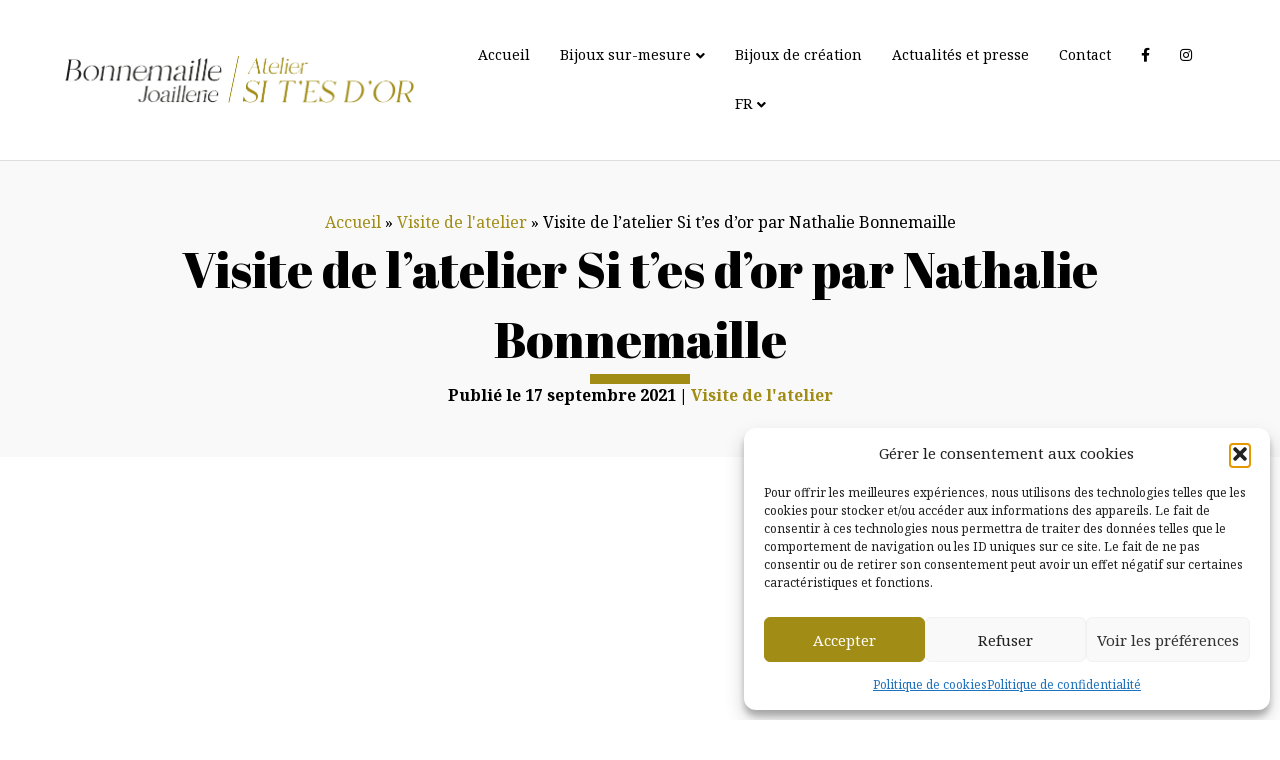

--- FILE ---
content_type: text/html; charset=utf-8
request_url: https://www.google.com/recaptcha/api2/anchor?ar=1&k=6LfpfR8cAAAAAKo3Joa5dZwycdf_3jzGsfkdb43A&co=aHR0cHM6Ly9ib25uZW1haWxsZS1qb2FpbGxlcmllLmZyOjQ0Mw..&hl=en&v=PoyoqOPhxBO7pBk68S4YbpHZ&size=invisible&anchor-ms=20000&execute-ms=30000&cb=15fqrkiazyr7
body_size: 48812
content:
<!DOCTYPE HTML><html dir="ltr" lang="en"><head><meta http-equiv="Content-Type" content="text/html; charset=UTF-8">
<meta http-equiv="X-UA-Compatible" content="IE=edge">
<title>reCAPTCHA</title>
<style type="text/css">
/* cyrillic-ext */
@font-face {
  font-family: 'Roboto';
  font-style: normal;
  font-weight: 400;
  font-stretch: 100%;
  src: url(//fonts.gstatic.com/s/roboto/v48/KFO7CnqEu92Fr1ME7kSn66aGLdTylUAMa3GUBHMdazTgWw.woff2) format('woff2');
  unicode-range: U+0460-052F, U+1C80-1C8A, U+20B4, U+2DE0-2DFF, U+A640-A69F, U+FE2E-FE2F;
}
/* cyrillic */
@font-face {
  font-family: 'Roboto';
  font-style: normal;
  font-weight: 400;
  font-stretch: 100%;
  src: url(//fonts.gstatic.com/s/roboto/v48/KFO7CnqEu92Fr1ME7kSn66aGLdTylUAMa3iUBHMdazTgWw.woff2) format('woff2');
  unicode-range: U+0301, U+0400-045F, U+0490-0491, U+04B0-04B1, U+2116;
}
/* greek-ext */
@font-face {
  font-family: 'Roboto';
  font-style: normal;
  font-weight: 400;
  font-stretch: 100%;
  src: url(//fonts.gstatic.com/s/roboto/v48/KFO7CnqEu92Fr1ME7kSn66aGLdTylUAMa3CUBHMdazTgWw.woff2) format('woff2');
  unicode-range: U+1F00-1FFF;
}
/* greek */
@font-face {
  font-family: 'Roboto';
  font-style: normal;
  font-weight: 400;
  font-stretch: 100%;
  src: url(//fonts.gstatic.com/s/roboto/v48/KFO7CnqEu92Fr1ME7kSn66aGLdTylUAMa3-UBHMdazTgWw.woff2) format('woff2');
  unicode-range: U+0370-0377, U+037A-037F, U+0384-038A, U+038C, U+038E-03A1, U+03A3-03FF;
}
/* math */
@font-face {
  font-family: 'Roboto';
  font-style: normal;
  font-weight: 400;
  font-stretch: 100%;
  src: url(//fonts.gstatic.com/s/roboto/v48/KFO7CnqEu92Fr1ME7kSn66aGLdTylUAMawCUBHMdazTgWw.woff2) format('woff2');
  unicode-range: U+0302-0303, U+0305, U+0307-0308, U+0310, U+0312, U+0315, U+031A, U+0326-0327, U+032C, U+032F-0330, U+0332-0333, U+0338, U+033A, U+0346, U+034D, U+0391-03A1, U+03A3-03A9, U+03B1-03C9, U+03D1, U+03D5-03D6, U+03F0-03F1, U+03F4-03F5, U+2016-2017, U+2034-2038, U+203C, U+2040, U+2043, U+2047, U+2050, U+2057, U+205F, U+2070-2071, U+2074-208E, U+2090-209C, U+20D0-20DC, U+20E1, U+20E5-20EF, U+2100-2112, U+2114-2115, U+2117-2121, U+2123-214F, U+2190, U+2192, U+2194-21AE, U+21B0-21E5, U+21F1-21F2, U+21F4-2211, U+2213-2214, U+2216-22FF, U+2308-230B, U+2310, U+2319, U+231C-2321, U+2336-237A, U+237C, U+2395, U+239B-23B7, U+23D0, U+23DC-23E1, U+2474-2475, U+25AF, U+25B3, U+25B7, U+25BD, U+25C1, U+25CA, U+25CC, U+25FB, U+266D-266F, U+27C0-27FF, U+2900-2AFF, U+2B0E-2B11, U+2B30-2B4C, U+2BFE, U+3030, U+FF5B, U+FF5D, U+1D400-1D7FF, U+1EE00-1EEFF;
}
/* symbols */
@font-face {
  font-family: 'Roboto';
  font-style: normal;
  font-weight: 400;
  font-stretch: 100%;
  src: url(//fonts.gstatic.com/s/roboto/v48/KFO7CnqEu92Fr1ME7kSn66aGLdTylUAMaxKUBHMdazTgWw.woff2) format('woff2');
  unicode-range: U+0001-000C, U+000E-001F, U+007F-009F, U+20DD-20E0, U+20E2-20E4, U+2150-218F, U+2190, U+2192, U+2194-2199, U+21AF, U+21E6-21F0, U+21F3, U+2218-2219, U+2299, U+22C4-22C6, U+2300-243F, U+2440-244A, U+2460-24FF, U+25A0-27BF, U+2800-28FF, U+2921-2922, U+2981, U+29BF, U+29EB, U+2B00-2BFF, U+4DC0-4DFF, U+FFF9-FFFB, U+10140-1018E, U+10190-1019C, U+101A0, U+101D0-101FD, U+102E0-102FB, U+10E60-10E7E, U+1D2C0-1D2D3, U+1D2E0-1D37F, U+1F000-1F0FF, U+1F100-1F1AD, U+1F1E6-1F1FF, U+1F30D-1F30F, U+1F315, U+1F31C, U+1F31E, U+1F320-1F32C, U+1F336, U+1F378, U+1F37D, U+1F382, U+1F393-1F39F, U+1F3A7-1F3A8, U+1F3AC-1F3AF, U+1F3C2, U+1F3C4-1F3C6, U+1F3CA-1F3CE, U+1F3D4-1F3E0, U+1F3ED, U+1F3F1-1F3F3, U+1F3F5-1F3F7, U+1F408, U+1F415, U+1F41F, U+1F426, U+1F43F, U+1F441-1F442, U+1F444, U+1F446-1F449, U+1F44C-1F44E, U+1F453, U+1F46A, U+1F47D, U+1F4A3, U+1F4B0, U+1F4B3, U+1F4B9, U+1F4BB, U+1F4BF, U+1F4C8-1F4CB, U+1F4D6, U+1F4DA, U+1F4DF, U+1F4E3-1F4E6, U+1F4EA-1F4ED, U+1F4F7, U+1F4F9-1F4FB, U+1F4FD-1F4FE, U+1F503, U+1F507-1F50B, U+1F50D, U+1F512-1F513, U+1F53E-1F54A, U+1F54F-1F5FA, U+1F610, U+1F650-1F67F, U+1F687, U+1F68D, U+1F691, U+1F694, U+1F698, U+1F6AD, U+1F6B2, U+1F6B9-1F6BA, U+1F6BC, U+1F6C6-1F6CF, U+1F6D3-1F6D7, U+1F6E0-1F6EA, U+1F6F0-1F6F3, U+1F6F7-1F6FC, U+1F700-1F7FF, U+1F800-1F80B, U+1F810-1F847, U+1F850-1F859, U+1F860-1F887, U+1F890-1F8AD, U+1F8B0-1F8BB, U+1F8C0-1F8C1, U+1F900-1F90B, U+1F93B, U+1F946, U+1F984, U+1F996, U+1F9E9, U+1FA00-1FA6F, U+1FA70-1FA7C, U+1FA80-1FA89, U+1FA8F-1FAC6, U+1FACE-1FADC, U+1FADF-1FAE9, U+1FAF0-1FAF8, U+1FB00-1FBFF;
}
/* vietnamese */
@font-face {
  font-family: 'Roboto';
  font-style: normal;
  font-weight: 400;
  font-stretch: 100%;
  src: url(//fonts.gstatic.com/s/roboto/v48/KFO7CnqEu92Fr1ME7kSn66aGLdTylUAMa3OUBHMdazTgWw.woff2) format('woff2');
  unicode-range: U+0102-0103, U+0110-0111, U+0128-0129, U+0168-0169, U+01A0-01A1, U+01AF-01B0, U+0300-0301, U+0303-0304, U+0308-0309, U+0323, U+0329, U+1EA0-1EF9, U+20AB;
}
/* latin-ext */
@font-face {
  font-family: 'Roboto';
  font-style: normal;
  font-weight: 400;
  font-stretch: 100%;
  src: url(//fonts.gstatic.com/s/roboto/v48/KFO7CnqEu92Fr1ME7kSn66aGLdTylUAMa3KUBHMdazTgWw.woff2) format('woff2');
  unicode-range: U+0100-02BA, U+02BD-02C5, U+02C7-02CC, U+02CE-02D7, U+02DD-02FF, U+0304, U+0308, U+0329, U+1D00-1DBF, U+1E00-1E9F, U+1EF2-1EFF, U+2020, U+20A0-20AB, U+20AD-20C0, U+2113, U+2C60-2C7F, U+A720-A7FF;
}
/* latin */
@font-face {
  font-family: 'Roboto';
  font-style: normal;
  font-weight: 400;
  font-stretch: 100%;
  src: url(//fonts.gstatic.com/s/roboto/v48/KFO7CnqEu92Fr1ME7kSn66aGLdTylUAMa3yUBHMdazQ.woff2) format('woff2');
  unicode-range: U+0000-00FF, U+0131, U+0152-0153, U+02BB-02BC, U+02C6, U+02DA, U+02DC, U+0304, U+0308, U+0329, U+2000-206F, U+20AC, U+2122, U+2191, U+2193, U+2212, U+2215, U+FEFF, U+FFFD;
}
/* cyrillic-ext */
@font-face {
  font-family: 'Roboto';
  font-style: normal;
  font-weight: 500;
  font-stretch: 100%;
  src: url(//fonts.gstatic.com/s/roboto/v48/KFO7CnqEu92Fr1ME7kSn66aGLdTylUAMa3GUBHMdazTgWw.woff2) format('woff2');
  unicode-range: U+0460-052F, U+1C80-1C8A, U+20B4, U+2DE0-2DFF, U+A640-A69F, U+FE2E-FE2F;
}
/* cyrillic */
@font-face {
  font-family: 'Roboto';
  font-style: normal;
  font-weight: 500;
  font-stretch: 100%;
  src: url(//fonts.gstatic.com/s/roboto/v48/KFO7CnqEu92Fr1ME7kSn66aGLdTylUAMa3iUBHMdazTgWw.woff2) format('woff2');
  unicode-range: U+0301, U+0400-045F, U+0490-0491, U+04B0-04B1, U+2116;
}
/* greek-ext */
@font-face {
  font-family: 'Roboto';
  font-style: normal;
  font-weight: 500;
  font-stretch: 100%;
  src: url(//fonts.gstatic.com/s/roboto/v48/KFO7CnqEu92Fr1ME7kSn66aGLdTylUAMa3CUBHMdazTgWw.woff2) format('woff2');
  unicode-range: U+1F00-1FFF;
}
/* greek */
@font-face {
  font-family: 'Roboto';
  font-style: normal;
  font-weight: 500;
  font-stretch: 100%;
  src: url(//fonts.gstatic.com/s/roboto/v48/KFO7CnqEu92Fr1ME7kSn66aGLdTylUAMa3-UBHMdazTgWw.woff2) format('woff2');
  unicode-range: U+0370-0377, U+037A-037F, U+0384-038A, U+038C, U+038E-03A1, U+03A3-03FF;
}
/* math */
@font-face {
  font-family: 'Roboto';
  font-style: normal;
  font-weight: 500;
  font-stretch: 100%;
  src: url(//fonts.gstatic.com/s/roboto/v48/KFO7CnqEu92Fr1ME7kSn66aGLdTylUAMawCUBHMdazTgWw.woff2) format('woff2');
  unicode-range: U+0302-0303, U+0305, U+0307-0308, U+0310, U+0312, U+0315, U+031A, U+0326-0327, U+032C, U+032F-0330, U+0332-0333, U+0338, U+033A, U+0346, U+034D, U+0391-03A1, U+03A3-03A9, U+03B1-03C9, U+03D1, U+03D5-03D6, U+03F0-03F1, U+03F4-03F5, U+2016-2017, U+2034-2038, U+203C, U+2040, U+2043, U+2047, U+2050, U+2057, U+205F, U+2070-2071, U+2074-208E, U+2090-209C, U+20D0-20DC, U+20E1, U+20E5-20EF, U+2100-2112, U+2114-2115, U+2117-2121, U+2123-214F, U+2190, U+2192, U+2194-21AE, U+21B0-21E5, U+21F1-21F2, U+21F4-2211, U+2213-2214, U+2216-22FF, U+2308-230B, U+2310, U+2319, U+231C-2321, U+2336-237A, U+237C, U+2395, U+239B-23B7, U+23D0, U+23DC-23E1, U+2474-2475, U+25AF, U+25B3, U+25B7, U+25BD, U+25C1, U+25CA, U+25CC, U+25FB, U+266D-266F, U+27C0-27FF, U+2900-2AFF, U+2B0E-2B11, U+2B30-2B4C, U+2BFE, U+3030, U+FF5B, U+FF5D, U+1D400-1D7FF, U+1EE00-1EEFF;
}
/* symbols */
@font-face {
  font-family: 'Roboto';
  font-style: normal;
  font-weight: 500;
  font-stretch: 100%;
  src: url(//fonts.gstatic.com/s/roboto/v48/KFO7CnqEu92Fr1ME7kSn66aGLdTylUAMaxKUBHMdazTgWw.woff2) format('woff2');
  unicode-range: U+0001-000C, U+000E-001F, U+007F-009F, U+20DD-20E0, U+20E2-20E4, U+2150-218F, U+2190, U+2192, U+2194-2199, U+21AF, U+21E6-21F0, U+21F3, U+2218-2219, U+2299, U+22C4-22C6, U+2300-243F, U+2440-244A, U+2460-24FF, U+25A0-27BF, U+2800-28FF, U+2921-2922, U+2981, U+29BF, U+29EB, U+2B00-2BFF, U+4DC0-4DFF, U+FFF9-FFFB, U+10140-1018E, U+10190-1019C, U+101A0, U+101D0-101FD, U+102E0-102FB, U+10E60-10E7E, U+1D2C0-1D2D3, U+1D2E0-1D37F, U+1F000-1F0FF, U+1F100-1F1AD, U+1F1E6-1F1FF, U+1F30D-1F30F, U+1F315, U+1F31C, U+1F31E, U+1F320-1F32C, U+1F336, U+1F378, U+1F37D, U+1F382, U+1F393-1F39F, U+1F3A7-1F3A8, U+1F3AC-1F3AF, U+1F3C2, U+1F3C4-1F3C6, U+1F3CA-1F3CE, U+1F3D4-1F3E0, U+1F3ED, U+1F3F1-1F3F3, U+1F3F5-1F3F7, U+1F408, U+1F415, U+1F41F, U+1F426, U+1F43F, U+1F441-1F442, U+1F444, U+1F446-1F449, U+1F44C-1F44E, U+1F453, U+1F46A, U+1F47D, U+1F4A3, U+1F4B0, U+1F4B3, U+1F4B9, U+1F4BB, U+1F4BF, U+1F4C8-1F4CB, U+1F4D6, U+1F4DA, U+1F4DF, U+1F4E3-1F4E6, U+1F4EA-1F4ED, U+1F4F7, U+1F4F9-1F4FB, U+1F4FD-1F4FE, U+1F503, U+1F507-1F50B, U+1F50D, U+1F512-1F513, U+1F53E-1F54A, U+1F54F-1F5FA, U+1F610, U+1F650-1F67F, U+1F687, U+1F68D, U+1F691, U+1F694, U+1F698, U+1F6AD, U+1F6B2, U+1F6B9-1F6BA, U+1F6BC, U+1F6C6-1F6CF, U+1F6D3-1F6D7, U+1F6E0-1F6EA, U+1F6F0-1F6F3, U+1F6F7-1F6FC, U+1F700-1F7FF, U+1F800-1F80B, U+1F810-1F847, U+1F850-1F859, U+1F860-1F887, U+1F890-1F8AD, U+1F8B0-1F8BB, U+1F8C0-1F8C1, U+1F900-1F90B, U+1F93B, U+1F946, U+1F984, U+1F996, U+1F9E9, U+1FA00-1FA6F, U+1FA70-1FA7C, U+1FA80-1FA89, U+1FA8F-1FAC6, U+1FACE-1FADC, U+1FADF-1FAE9, U+1FAF0-1FAF8, U+1FB00-1FBFF;
}
/* vietnamese */
@font-face {
  font-family: 'Roboto';
  font-style: normal;
  font-weight: 500;
  font-stretch: 100%;
  src: url(//fonts.gstatic.com/s/roboto/v48/KFO7CnqEu92Fr1ME7kSn66aGLdTylUAMa3OUBHMdazTgWw.woff2) format('woff2');
  unicode-range: U+0102-0103, U+0110-0111, U+0128-0129, U+0168-0169, U+01A0-01A1, U+01AF-01B0, U+0300-0301, U+0303-0304, U+0308-0309, U+0323, U+0329, U+1EA0-1EF9, U+20AB;
}
/* latin-ext */
@font-face {
  font-family: 'Roboto';
  font-style: normal;
  font-weight: 500;
  font-stretch: 100%;
  src: url(//fonts.gstatic.com/s/roboto/v48/KFO7CnqEu92Fr1ME7kSn66aGLdTylUAMa3KUBHMdazTgWw.woff2) format('woff2');
  unicode-range: U+0100-02BA, U+02BD-02C5, U+02C7-02CC, U+02CE-02D7, U+02DD-02FF, U+0304, U+0308, U+0329, U+1D00-1DBF, U+1E00-1E9F, U+1EF2-1EFF, U+2020, U+20A0-20AB, U+20AD-20C0, U+2113, U+2C60-2C7F, U+A720-A7FF;
}
/* latin */
@font-face {
  font-family: 'Roboto';
  font-style: normal;
  font-weight: 500;
  font-stretch: 100%;
  src: url(//fonts.gstatic.com/s/roboto/v48/KFO7CnqEu92Fr1ME7kSn66aGLdTylUAMa3yUBHMdazQ.woff2) format('woff2');
  unicode-range: U+0000-00FF, U+0131, U+0152-0153, U+02BB-02BC, U+02C6, U+02DA, U+02DC, U+0304, U+0308, U+0329, U+2000-206F, U+20AC, U+2122, U+2191, U+2193, U+2212, U+2215, U+FEFF, U+FFFD;
}
/* cyrillic-ext */
@font-face {
  font-family: 'Roboto';
  font-style: normal;
  font-weight: 900;
  font-stretch: 100%;
  src: url(//fonts.gstatic.com/s/roboto/v48/KFO7CnqEu92Fr1ME7kSn66aGLdTylUAMa3GUBHMdazTgWw.woff2) format('woff2');
  unicode-range: U+0460-052F, U+1C80-1C8A, U+20B4, U+2DE0-2DFF, U+A640-A69F, U+FE2E-FE2F;
}
/* cyrillic */
@font-face {
  font-family: 'Roboto';
  font-style: normal;
  font-weight: 900;
  font-stretch: 100%;
  src: url(//fonts.gstatic.com/s/roboto/v48/KFO7CnqEu92Fr1ME7kSn66aGLdTylUAMa3iUBHMdazTgWw.woff2) format('woff2');
  unicode-range: U+0301, U+0400-045F, U+0490-0491, U+04B0-04B1, U+2116;
}
/* greek-ext */
@font-face {
  font-family: 'Roboto';
  font-style: normal;
  font-weight: 900;
  font-stretch: 100%;
  src: url(//fonts.gstatic.com/s/roboto/v48/KFO7CnqEu92Fr1ME7kSn66aGLdTylUAMa3CUBHMdazTgWw.woff2) format('woff2');
  unicode-range: U+1F00-1FFF;
}
/* greek */
@font-face {
  font-family: 'Roboto';
  font-style: normal;
  font-weight: 900;
  font-stretch: 100%;
  src: url(//fonts.gstatic.com/s/roboto/v48/KFO7CnqEu92Fr1ME7kSn66aGLdTylUAMa3-UBHMdazTgWw.woff2) format('woff2');
  unicode-range: U+0370-0377, U+037A-037F, U+0384-038A, U+038C, U+038E-03A1, U+03A3-03FF;
}
/* math */
@font-face {
  font-family: 'Roboto';
  font-style: normal;
  font-weight: 900;
  font-stretch: 100%;
  src: url(//fonts.gstatic.com/s/roboto/v48/KFO7CnqEu92Fr1ME7kSn66aGLdTylUAMawCUBHMdazTgWw.woff2) format('woff2');
  unicode-range: U+0302-0303, U+0305, U+0307-0308, U+0310, U+0312, U+0315, U+031A, U+0326-0327, U+032C, U+032F-0330, U+0332-0333, U+0338, U+033A, U+0346, U+034D, U+0391-03A1, U+03A3-03A9, U+03B1-03C9, U+03D1, U+03D5-03D6, U+03F0-03F1, U+03F4-03F5, U+2016-2017, U+2034-2038, U+203C, U+2040, U+2043, U+2047, U+2050, U+2057, U+205F, U+2070-2071, U+2074-208E, U+2090-209C, U+20D0-20DC, U+20E1, U+20E5-20EF, U+2100-2112, U+2114-2115, U+2117-2121, U+2123-214F, U+2190, U+2192, U+2194-21AE, U+21B0-21E5, U+21F1-21F2, U+21F4-2211, U+2213-2214, U+2216-22FF, U+2308-230B, U+2310, U+2319, U+231C-2321, U+2336-237A, U+237C, U+2395, U+239B-23B7, U+23D0, U+23DC-23E1, U+2474-2475, U+25AF, U+25B3, U+25B7, U+25BD, U+25C1, U+25CA, U+25CC, U+25FB, U+266D-266F, U+27C0-27FF, U+2900-2AFF, U+2B0E-2B11, U+2B30-2B4C, U+2BFE, U+3030, U+FF5B, U+FF5D, U+1D400-1D7FF, U+1EE00-1EEFF;
}
/* symbols */
@font-face {
  font-family: 'Roboto';
  font-style: normal;
  font-weight: 900;
  font-stretch: 100%;
  src: url(//fonts.gstatic.com/s/roboto/v48/KFO7CnqEu92Fr1ME7kSn66aGLdTylUAMaxKUBHMdazTgWw.woff2) format('woff2');
  unicode-range: U+0001-000C, U+000E-001F, U+007F-009F, U+20DD-20E0, U+20E2-20E4, U+2150-218F, U+2190, U+2192, U+2194-2199, U+21AF, U+21E6-21F0, U+21F3, U+2218-2219, U+2299, U+22C4-22C6, U+2300-243F, U+2440-244A, U+2460-24FF, U+25A0-27BF, U+2800-28FF, U+2921-2922, U+2981, U+29BF, U+29EB, U+2B00-2BFF, U+4DC0-4DFF, U+FFF9-FFFB, U+10140-1018E, U+10190-1019C, U+101A0, U+101D0-101FD, U+102E0-102FB, U+10E60-10E7E, U+1D2C0-1D2D3, U+1D2E0-1D37F, U+1F000-1F0FF, U+1F100-1F1AD, U+1F1E6-1F1FF, U+1F30D-1F30F, U+1F315, U+1F31C, U+1F31E, U+1F320-1F32C, U+1F336, U+1F378, U+1F37D, U+1F382, U+1F393-1F39F, U+1F3A7-1F3A8, U+1F3AC-1F3AF, U+1F3C2, U+1F3C4-1F3C6, U+1F3CA-1F3CE, U+1F3D4-1F3E0, U+1F3ED, U+1F3F1-1F3F3, U+1F3F5-1F3F7, U+1F408, U+1F415, U+1F41F, U+1F426, U+1F43F, U+1F441-1F442, U+1F444, U+1F446-1F449, U+1F44C-1F44E, U+1F453, U+1F46A, U+1F47D, U+1F4A3, U+1F4B0, U+1F4B3, U+1F4B9, U+1F4BB, U+1F4BF, U+1F4C8-1F4CB, U+1F4D6, U+1F4DA, U+1F4DF, U+1F4E3-1F4E6, U+1F4EA-1F4ED, U+1F4F7, U+1F4F9-1F4FB, U+1F4FD-1F4FE, U+1F503, U+1F507-1F50B, U+1F50D, U+1F512-1F513, U+1F53E-1F54A, U+1F54F-1F5FA, U+1F610, U+1F650-1F67F, U+1F687, U+1F68D, U+1F691, U+1F694, U+1F698, U+1F6AD, U+1F6B2, U+1F6B9-1F6BA, U+1F6BC, U+1F6C6-1F6CF, U+1F6D3-1F6D7, U+1F6E0-1F6EA, U+1F6F0-1F6F3, U+1F6F7-1F6FC, U+1F700-1F7FF, U+1F800-1F80B, U+1F810-1F847, U+1F850-1F859, U+1F860-1F887, U+1F890-1F8AD, U+1F8B0-1F8BB, U+1F8C0-1F8C1, U+1F900-1F90B, U+1F93B, U+1F946, U+1F984, U+1F996, U+1F9E9, U+1FA00-1FA6F, U+1FA70-1FA7C, U+1FA80-1FA89, U+1FA8F-1FAC6, U+1FACE-1FADC, U+1FADF-1FAE9, U+1FAF0-1FAF8, U+1FB00-1FBFF;
}
/* vietnamese */
@font-face {
  font-family: 'Roboto';
  font-style: normal;
  font-weight: 900;
  font-stretch: 100%;
  src: url(//fonts.gstatic.com/s/roboto/v48/KFO7CnqEu92Fr1ME7kSn66aGLdTylUAMa3OUBHMdazTgWw.woff2) format('woff2');
  unicode-range: U+0102-0103, U+0110-0111, U+0128-0129, U+0168-0169, U+01A0-01A1, U+01AF-01B0, U+0300-0301, U+0303-0304, U+0308-0309, U+0323, U+0329, U+1EA0-1EF9, U+20AB;
}
/* latin-ext */
@font-face {
  font-family: 'Roboto';
  font-style: normal;
  font-weight: 900;
  font-stretch: 100%;
  src: url(//fonts.gstatic.com/s/roboto/v48/KFO7CnqEu92Fr1ME7kSn66aGLdTylUAMa3KUBHMdazTgWw.woff2) format('woff2');
  unicode-range: U+0100-02BA, U+02BD-02C5, U+02C7-02CC, U+02CE-02D7, U+02DD-02FF, U+0304, U+0308, U+0329, U+1D00-1DBF, U+1E00-1E9F, U+1EF2-1EFF, U+2020, U+20A0-20AB, U+20AD-20C0, U+2113, U+2C60-2C7F, U+A720-A7FF;
}
/* latin */
@font-face {
  font-family: 'Roboto';
  font-style: normal;
  font-weight: 900;
  font-stretch: 100%;
  src: url(//fonts.gstatic.com/s/roboto/v48/KFO7CnqEu92Fr1ME7kSn66aGLdTylUAMa3yUBHMdazQ.woff2) format('woff2');
  unicode-range: U+0000-00FF, U+0131, U+0152-0153, U+02BB-02BC, U+02C6, U+02DA, U+02DC, U+0304, U+0308, U+0329, U+2000-206F, U+20AC, U+2122, U+2191, U+2193, U+2212, U+2215, U+FEFF, U+FFFD;
}

</style>
<link rel="stylesheet" type="text/css" href="https://www.gstatic.com/recaptcha/releases/PoyoqOPhxBO7pBk68S4YbpHZ/styles__ltr.css">
<script nonce="MxkJjPSb9FAWyqJTSlXNjw" type="text/javascript">window['__recaptcha_api'] = 'https://www.google.com/recaptcha/api2/';</script>
<script type="text/javascript" src="https://www.gstatic.com/recaptcha/releases/PoyoqOPhxBO7pBk68S4YbpHZ/recaptcha__en.js" nonce="MxkJjPSb9FAWyqJTSlXNjw">
      
    </script></head>
<body><div id="rc-anchor-alert" class="rc-anchor-alert"></div>
<input type="hidden" id="recaptcha-token" value="[base64]">
<script type="text/javascript" nonce="MxkJjPSb9FAWyqJTSlXNjw">
      recaptcha.anchor.Main.init("[\x22ainput\x22,[\x22bgdata\x22,\x22\x22,\[base64]/[base64]/[base64]/[base64]/[base64]/UltsKytdPUU6KEU8MjA0OD9SW2wrK109RT4+NnwxOTI6KChFJjY0NTEyKT09NTUyOTYmJk0rMTxjLmxlbmd0aCYmKGMuY2hhckNvZGVBdChNKzEpJjY0NTEyKT09NTYzMjA/[base64]/[base64]/[base64]/[base64]/[base64]/[base64]/[base64]\x22,\[base64]\\u003d\x22,\x22LjrDnsOiw7QHwoTDhlICNW4tFcOKwpYrR8Kyw78SfEPCtMKURFbDhcOiw6JJw5vDlcKRw6pcXTg2w6fCmg9Bw4VbWTk3w7vDuMKTw4/DksKXwrg9wpfCijYRwpvCgcKKGsObw4J+Z8OIAAHCq0XCl8Ksw67Cknhda8OWw5kWHEMGYm3CocOuU2PDk8KHwplaw7s/bHnDrAgHwrHDv8Kuw7bCv8Kew6dbVHE8Mk0YQwbCtsO+Y1xww7HCnh3CiW0AwpMewo4QwpfDsMOOwrQ3w7vCpsKXwrDDrjfDsyPDpAxPwrduNn3CpsOAw7LCrMKBw4jCo8OVbcKtQsO0w5XCsWHChMKPwpNFwo7CmHdZw7fDpMKyJDgewqzCgwbDqw/CpcO9wr/Cr20vwr9ewoLCgcOJK8KlecOLdHVvOyw9YsKEwpwgw44ban40UMOECVUQLTvDiSdzccOoNB4vBsK2IU3CtW7Cilk7w5Zvw6zCt8O9w7lKwoXDszMkOANpwq7Cg8Ouw6LChEPDly/Dq8O+wrdLw5TCoBxFwp3CmB/DvcKrw6bDjUw6wrA1w7Naw4zDglHDv1LDj1XDm8KzNRvDlMKhwp3Dv2c5wowgA8K5woxfBsKmRMOdw4TCnsOyJQ/DuMKBw5V9w4p+w5TCrxZbc3HDt8OCw7vCpRd1R8OqwrfCjcKVWxvDoMOnw5psTMO8w6AjKsK5w64kJsK9aDfCpsK8AcOHdVjDn094wqsmaWfClcK3wrXDkMO4wq7Du8O1bmghwpzDn8KGwo0rRFzDiMO2bkDDrcOGRW7Ds8OCw5QxYsOdYcK7wq0/SULDosKtw6PDnT3CicKSw7PCpG7DusK2wpkxXWV/HF4bwp/Dq8OnbQjDpAE4bsOyw79bw60Ow7dUPXfCl8OvJ0DCvMKsM8Ozw6bDkw18w6/CnFN7wrZUwrvDnwfDp8OcwpVUKcKIwp/DvcO1w6bCqMKxwrt1IxXDszJIe8OPwrbCp8Kow4/DiMKaw7jCr8KLM8OKYlvCrMO0wqgNFVZ4JsORMH3CssKAwoLCoMO0b8KzwozDpHHDgMKAwr3DgEdFw5TCmMKrMcOAKMOGf1BuGMKkRyN/JSbCoWV/w4RELyVUFcOYw4nDgW3Dq37DlsO9CMOqZsOywrfCisKJwqnCgBUkw6xaw7krUnc0woLDucK7G3ItWsOxwq5HUcKMwqfCsSDDqcK4C8KDVcKGTsKbc8Kbw4JHwplTw5Efw5MUwq8bfD/[base64]/Cl8KqIMOqMsKDw7Q/wqggwrDCrcKBw58Vw4BOw6XDncKwA8KnH8KacQ7DpsKrw6sHU1PChsOfHlXDo2jDqHLDo205RwfCn1vDqEFrCHBtYcOIYsOvw511OXfCnBV0P8KKRg5swpNIw4PDnMKeAMKGw6/CssKfw7VWw7dEJ8KSNG3DscO0ecOPw6zDtyHDmsOQwpUEKMOJRSrChsOnCnd9EcOrwqDCgDrCh8OjLHYUwq/CtUPCncOuwo7DncOpcVXDgcKGwr/CoV7DpH4Cw5fDmsKRwogXw786w6vCqMKIwrnDsGrDhMK2w5zDj1pDwppMw5MPw6PDl8KvTsKFw6ErAMKWcsOuTRLCtMKkwpw7w4/CowXCqh8QehTCuzUFwqzDvhQ2dhTCgCDCicOmbsKqwrwnSDfDn8KMGk94w7HCsMOow5XDqsKMSMOYwql0KGnCnMO7VVAiw5/ChVjDmsKVw4jDgT7DoWPCv8KkUEFOMMKIw6Y+FBfDuMKawr18R2LCm8OvWMKGP10QFMKSLw99DsO+Y8K4YQ0EV8KLwr/Cr8K9OMO7Th5VwqXDuAAywofCuTDDmsODwoMmKgDCkMKxUsOcHMOsR8OMNi5gwo49w7HCjjXDpMORE3bCj8Klwo7Dh8KDIMKgFxBkFcKAw4vDgQciRXcNwonDg8OdOsOKAVR7AcOCwr/[base64]/CtMKaP8KiwpfCssOlwpohb8OXwp4vwpnCphJOwpgSw6U5wqoHaiDCnx95w5w+YMOlaMOpQMKnw4NMKMKoX8KAw6/Ci8OqZcKNw4fCpjgPXB/Crk/DgxDCpsKLwr9/wp0QwrMKP8KVwohmw7ZDN0zCo8ODwpHCjsOIwqLDuMOpwoHDrGzCrMKLw4V+w70cw4jDunTCtA/Cti4me8OYw6FNw5bDuD3Dj0rCrxEFJWbDkGzDkFYiw7s/dkbCnsO0w7fDn8OfwrVBE8OIE8OGGcO/ZsK7wqYYw5AfHsO9w7wpwrnDoHJDKMOrTMOGMsKPNDHChcKeFwXCm8KHwo7Ci1rCjE4CdsOGwq/CszkyfCZxwo7CiMO+wqsOw7A2wo7CtQUww7zDrcO4woQdMk/DpMKWe1NPG1bDtcK/[base64]/Cm8KAw6R0wo7DqAhLBlIaI1gzw60Xw7DDmS7CkTXCqkVYwqs/MGA7YQPDosO1N8OXw7sCFgp2WBLCmcKOXVxBZnIrRMO9WMKOBQBRdSzDscOpfcKtDkFTJiRHRRQ2wpjDuREiKcKfwq7CgynCoUx0w6YEwos6BUoew4jCu1vCtXLDj8Ktw7cbw49LXsOJw7A6w6LCsMKtOQnDpcOxTsKsEsK/w6vDlsOIw43CnmXDhxgjNDHCsg97WGfCmMOaw7Yxw4jDjMK3wovCnDt+wr1NanTCvGx/woHDj2PDuFhQw6fDsXHDqxnDmMKYw6MEG8OhNMKZw7fCqcK5W10uw6DDm8OZLi02eMKHaw/DqC8Ew6nDrxJlZMOlwoJrCzjDpVtsw53DusOgwrsiwohuwoDDvsO8wqBtTWHDrgQkwrp6w4bCpsO7ScKww6rDusKbEx5fw70gXsKCKA3CuUhTcU/Cm8KDVEnDj8K4wqHDvhMPw6HChMKFwoJFw43CnsKLwoTChcKLDMOpIVpMF8OOwoIaGGnCvsOow4rCtxzDoMKJw4bCkMKiWGwPTjjCnhLCpsKtHHfDiB/DhSLDgMONw7h6wotowqPCtMKSwoTCpsKNJmbCssKgw51XJCxtwoB2YcOLasKuAMKJw5FbwpvDucKewqBfbcKMwp/[base64]/fzPCjMKBw6rCjgZEw6zCq0AaZsOlaS1vwpPDlAvDn8Kgw5HDvsOiw6QIBcOawrHCicOwFMOqwotlwp7DisKywo/[base64]/[base64]/[base64]/Cu8O4wozCsMOjwrVHDBDCiGIvw4/CgsO0wp80wpcAwpDDn37Dh07Dn8O4cMKJwo05cTVdf8OBRcKcfSBwIURZd8OHJcOgSsOgw5BbDg5YwqzCgcOeecOFMcOiwrDCsMKdw6zCjUnDikU8d8O/AsKMPsO9VcOCBsKCwoMnwr9UwqXDn8OpZi19f8KpwojCtVDDpVYgKsOsFxkBVVTCmngxJWnDrAfDs8OIw5zCqV1lwrTCpl8raUtkesOBwocQw60Gw6QYB2TCs34PwplZa2nCpgnDkkDDrsK8w4PCpy9GOcOIwrbDl8OJO1Y+U3xTw5YeQcKnw5/CmUVsw5V9QU5Jw71Cw6LDnmIaaGpew5IaK8O5OMKtwqzDuMK/wqVUw6LCqA7DlsOewp1GfMK5wqx8wroBGk0KwqM2Z8OwRTDDncK+JcOUY8OrOMOwBMOYcDzCm8ObBcOSw7sbPTQrwpXCuHzDtj7DicORGTrCqGonwqB9GMKBwoxxw51/[base64]/HQvDt3nChwPDsG/[base64]/DGpSO1HDo1R3LcKVw6orZcKXbEvCkj4uIBfDisOHw4vDnMKww6rDkizDtMKMB0/CtcKNw6DDocK6w5NcS3Mfw7RLD8OEwpEnw4MvMcKUCB7DvMKjw77DusOUwofDtAV5w6YACcO/w5XDjwTDtMO7PcKsw5oHw6EMw5t7wq5QXADDqENYw7dpR8KJwp1YZMOtQMO7Kmx1wprDnlXCrXbCj0zDjFTCqm/[base64]/[base64]/CjHXClgETwqp9w4vDjEPDosKseMOQwrfDl8OEwrFPMhAsw5ZENMK1wpTCkW7Cv8Kqw4Amwr7CjMKewpDCogFmwq7DkmZlGMOWcyREwqHCjcONw5vDkjpzRMK/FcOLw5gCDcOLAClcwpMaOsOxw6RQwoEvwrHClR0aw43DvMO7w4vCpcORdUkAAsKyWRPDvTDDkj1aw6fCpsKTwrbCuSbDsMKnel/DhMKrw7jCrcOsUFbCgkfDnQ4ow77DocOiO8KJWcOcw7JiwrnDmcOhwo8+w7jCi8Knw5XCnjDDmXxTQMOfw5oQKlbCocKWwo3CqcOiwrHCi3nChcOfw4TCllHDpcK6w4HCg8Kiw7FWLQsNCcO2wrxZwrAhMsOOJxkwVcKLXGvDgcKcCsKVwozCtiPCo19aHnxxwo/Dpi8dfW7CpMO2byrCjcKewohUZmrCninCjsOzw6glwr/Dm8OQcVrDjsKFwqFReMKywovCtcOkbxl4Ci/DvC4VwpZ5fMKaGMO+w71ywq4ywr/ChMObU8Kbw4BGwrDDiMORwoYow6nClU3DjMKSA3Vzwr/Cs3ARMMO5TcOUwprCjMODw6TDti3CnsKDXlgQw6/[base64]/wofDksOpMAXDk8OHw6XCt0jDl8OHwoZmwo0IAy3CicOuK8KbbhrCqcOMNHLClMKgwrgodTAOw4YeSXFPfsOIwptfwr3DrsKdwr9ZDjbCu1NdwpVGwohVw6oLw4dKw4HCssORw7Y0VcK0JjHDhMKbwoBgwqLDr3XDnMOOw5IIG2Jow6PDmsKZw51mThoMw6/CqVfDpcO9UsKuwr/Cr0F3wqp/w5gzwqPCrsKEw5d3RX7DiDrDhAHCu8KuCcKUwqMzwrvDh8KPJR/Ds1PCqEXCqHHCpcOPd8OnZcKfdWfDo8K+w6vCjMOWSMKzw6jDu8OkD8KuHMK9L8KSw4VHaMObHMO9w7fCoMK5wqF0wokBwrxKw79Pw7zDrMKlw5LCiMKIYj0rHC1qbWpWwq4Dw6/DmsObw6zCom/[base64]/[base64]/H2HCowfCijvDuj4LGsKUeyTCgsK3wpAzwrkEX8OAwqbCrTjCr8O4AE3DrCcaDcOke8KeBD/DnSHCsyPDtV1yIcKnwq7DnBR2PlplSiZoYmtLw7ogJy7Dtg/DvcK3wqnDg2kFR1rCs0ISfX7CmcOcwrV7FcKsCmM6wr8UQ3pdwpjDjcOHw6XDuAsgw5hkABAZwodIw4rChiNLwopKPsKDwoTCusOVwr8yw7dQcsOKwqnDucK5PMO/wo7DpE7DuBXCjcOmwrfDiTEYNAgGwq/CiibCq8KgViDCogQSw7bCuyTCgjYKw6QLwp7DusOYwqBzwqrCjFbDusOnwoUHFwUXwrcyNsK9w5nCq0XDrGDCuRDDrcOgw5RdwqfDusK9w7XClQx3aMOpwqbDl8KNwrBGLEjDgsOEwpM3f8KJw4nChsOfw6fDjcO4w5rDmk/DjsKtwql5wrVMw5wZPcO6UsKVwpVtLsKFwpbCisOlw6gzbyQoXC7DsFbCpm3Drk3CnHcSSMOOQMOqJcK6azF9w60+HjzCgQfClcOyMsKJw7zDsztEwokSKsOFPsOFw4VFDMOeasKLKGhew695YmJgdMOPw5fDr03CqRd5w4/DnsKERcOEw5vDvgPCjMKeWMKhPBNsEMKIclBwwqA7wp4Dw4duwq4dw7NLaMOYwqsnw7rDucO+wqEAwo/DiG8aUcK/dcOpCMKvw53DuXV1S8KQGcKPWDTCvF/DuRnDi1RyTXLCtzINw7nDvHHCiUowccKQw6bDscOpw7HCjBljJMOyEzRfw4hsw6jDiSvChMKuwp8Tw7TDh8OhaMOYP8KaZMKCTcOWwqACdsODNzhjfMKIw5LDvcO7woXDvMOEw5XDmsOfHXRbIU3CksOQKm1FUhYhfRV/w43CoMKlABbCucOvEXHClndQwpYSw5vDtMK5w59+N8Ojw7khZRjDk8O9w5NGZz3Dq3w3w5bCqMO9w7XCk2zDjnbCnsKWw4pGw4QZP0V3w4TDoyzCkMKsw7t/w7PCscKrQMOowrERwqQUwrDCrELCgMOja3HDhMO4wpHDssOERMK4w4V3wrUZaXs8KBNYHmfDuCx+wo99wrLDgMK/w6TCt8OmI8OewpEMbcKmfcK2w5/CrU8UJgLDvXrDnhzDjMKTw5XDpsOHwqR+w5QvYQXCtiDCoU3Ctj/DmsOtw7hxOcKYwoNuZ8KkKsOPPMOaw4PCnsKmw5hfwoBiw7TDpjEew6QhwpzDjQ4vWsOgOcKCw5PDucKZUAAVw7TDjgBrJBtFO3bDucOrdsKkbgxtW8ONB8KEw7PDk8OLw5jCgcOtblTDmMOoecO2wr3Dh8K+el3DvUkVw5bDsMKlbAbCvMOswq/DtH3DgMOgXMKyccO8dsK8w6/CisOgOcO0wpQiw6NGIMOGw5xvwo8Sf3pgwpZ/w6vDpMKLwrxTwqfDsMOWwpsAwoPDlyTDqMKMwonDi2pKPMOVw7/CllUdw6YgcMKow4dRDcKIKANPw5ggY8OPPB4tw5A3w4gww7FXbGFEGhvDj8OrcDrCjSsAw6/DpcKTw4/DhR3DqzzDmsOkwp80w5rCn2NqXcK8w7oKwoHDiArDqgHClcOkw6LCqkjCp8O7w4PCvl/[base64]/DoiwNw4vCiBXChsOIw6MUVTQnAMKMNl7DtcKcwqg2aRDCrysew47DkMO+QsKoInfDkR83wqQewqpwccOlD8OHwrjCmcOlwpwhFCRsLUXDthrCvD3DgcOgwoY/VsKQw5vCrW8UYEvDrljCm8OFwqDDvW8fw6vClcKHNcO4Lxh7w4zCoT4JwqAwE8ObwqLCpS7Cl8K6wrccQ8O6wpTDhQ/DnzXCm8KHJSA6woQ5CzRObMOaw652PxvCjcKRwoYaw53DqsOyNxUjwpthwoLDocKrXRBHXMKFY39gw7xMwpXDo3F4O8Kgw6FLO3NjWypsJhgLw5UdPsKCPcOKHhzDg8KGK2rCgVzDvsK6bcOydE4hOsK/w4N8aMKWbA/DhMKGYcOYw6QNwo5sCyTCrcOyXMOhRGDDo8O8w6Uow7AZw4vCpcOgw7Vwdn4tBsKHw4EXKcObwrUMwoh7wr9DZ8KAf37ClsOWF8KNesOFOwbClMOowpnClcKZS1VAw5rCqCEqIjDChlbCviEAw7HDuxDCjRBxL3/Cj3drwp7Dm8O/[base64]/w7pVJcKmT1Ztw4U8TcONMUQHw7ZHw6vClVQLw75Xw7Rhw4bDnjtRAA1hKMKrUsKGA8KyfGNXXcO9wozCrMOXw5oYN8K9PcOXw7DDqMO1NsO/w4/DlGFXKsK0ckoZcsKnw5t0SX7DksKPwroWYWJOw78RS8KGwo5ZZMO1woLDtFAEXHNIw6QGwpU0N2ciWMOcW8KDJA3DnMKQwo/CtmVaDsKYZkI/wr/Dv8KbaMKMQ8KCwrZQwq3ChR8GwrEycVbDpGIBw4AaMGfCsMO0aTF5OG7DscO4aX7CjCbDkwBRdDd6w7zDkFjDhWxzwq3DtR8vwrEdwr4yWMOYw5x7LlPDpsKAw6hlAAYqLcOOw7fCsEtXKCfDvgvCs8KEwot1w6HDrxfDk8KRQcO0woXCg8O5w5Nxw6t7w7/DrcOqwqJswrtGwqTCgMOBP8OBI8KSEQkfEcK6w6zCs8KMacKAw7XClwHDs8KHXCjDosOWMSBGw6J1UsOnZMOifsOMEsKRw7/DhwVpwqxrw4gJwrQhw6fChsKOw4TDqFzDhSXDm2pVRcOgYsOHwq9Bw5rDgwTDlsOMfMOowpcpQTljw4ofw7YLV8KzwoUbPgMpw4HCpA0JEMOlf3HCqyJrwpg4fAfDu8OxYMKVw4jChUpMw4/CicKPKj/DqV0NwqNHPsODa8OKR1ZwHsKOw43DncKIPQVuRTsXwrLClwbCnXnDu8OTSzsRD8KWFMO1wqpDC8OiwrfDpQjDhj/DkDbCmEFZwpBOR3VJw4/CicKbURrDhsOOw6bCoG9wwpE1w4jDhi/CksKPEMOCwqvDp8KAw5DCvVDDs8ONwqVEN1LDm8KBwqbDmhhUw5YNDULDnAFGccOSwojDpAFHwqBaeUzDtcKBKmM6QyYbw7fCnMOhBljDhSVswpYWw7vCl8OwcsKPLcKCw5Baw60QCsK4wrTDrsK/RxPClFjDpQYjwqvCmj8JNsK5TRFiPEJWwprCusKzektTQjLCl8Klwohzw4/CgMOtWsOuaMK2w7LCoCtrEQTDhggVwpAxw7PDtsOKBzM7wpjCgVBJw4jCksO6HcOJcMKCfC4uw7DDkRbCgl/CoSBKccKMw4JuajEXwpdxWgjCox0kLsK/wqjCu1tKwpDCvDHCpcKawq7DpCrCpsO1H8KLw7PDoT7Dj8OXwrfCjUPCvCdZwpEnw4Q1P0/CtcOSw6PDusOrS8OdAjfCkMO9TwEZw6QoezPDrSHCnnIdDsOvN1rDqQDCusKEwonDhcKKdG9jwq3DsMK6woRJw6Myw7/DsD3CkMKZw6dWw6NYw6llwrhxZMKKFFDDpMOFw7HCpMOWIMOew7bDi25RQcOmdinDg1JlV8KMEMOpw6dCZ15Jwq8Zw53CkMO4ZlDDqsKCGsOXLsOhw5zCqAJ/[base64]/V8OPCGRQLgPCksOhJcKkwpfDq8Kxw63Ci1w0wojCl3UfKlnCuHnDgXPCh8OaXxjCqcKUCjwUw7jCisKJwrhuSMKqw5kvw4Egwp43DHpvbMKqw6huwoHCilbCtMK/[base64]/[base64]/ClMKqYiljOcOhScOswptew7LCn2/[base64]/DhXxsw7MvInRfw5/CmUYdwq5dNcKTTAPDr1/CmMOLw4fDusKqWcKKw4gZwpHCvMKxwrdUJ8OQw67CgMKbMcKqfjvDssOzBUXDu1B7LcKjw4XCgcOIEsKDQ8KkwrzCu3fDvzjDoDrCpyDCk8KEFxouwpZ1w4HDuMOhIyrDmiLDjyktwrzDqcKDPMKFwpZEw715wpXCosOcTMOMUkPCicK/wo7Dlx3Cv1rDtsK1wo5kK8OqcH4pYcKPLMKqLsK3HkgmQMKPwpA3GiLCicKBW8OSw5IGwrc3aG5Nw6RLwozDpsKDcMKTwpYrw7/[base64]/CpsOEFCHDsSwxw5NlHWsJFsO4wrs5G8K0wqbDozDDkGLCrsKJw7LDv2hqw5nDhypBG8OnwrLDgBPCiw1hw67CogIewqHCm8OfPMOuZMO2wp3DiQQibBzDp3kAwqlqexvClDcSwovCpsKBZyEZwphHwoxUwo44w5QyBMO+W8ONwq1UwoUiEHDDglsAIsO/[base64]/CmFPDjsKCB8OkwqzDukjCvTUofsOFHH9KJcO/[base64]/EmkYw5fCkGPDkGUAwpfCh8O7MRAHDVXCoMKFQ1JiOcO5cwvCi8ObRBwFwp40wrjCj8OPFRfCvDLDisOBw7DCgsKtITLCgUrDqT/CmMO4OF/DlQcfKxbCqhcvw7rDv8Kvcx/DoTAIw7fCk8Kaw4PCpsK6elJBe008B8Kdw7lXZ8OyW0ZEw6Y5w6LCqCvDuMO2w7oBAUR/woFbw6RZw7fDhTjCrsO6w6ocwr8rw6LDuVJQNkjDujvCpUA/IBcwcMKsw6RHF8OQwpzCn8KSS8OLw7rCuMKpDi1MQXXDi8OOwrIbaxrConZtA38NCMObUX/Co8Kawqk8WhsYZhPDu8O+BsKCFsOQwrzDscK6XXrDg3/CgTkVw6/[base64]/DkjpFWMO9woZAFxdBVEVsZXhvFn3CpFLCqsKrEi/DqD3DgDzChxrDpQ3DrTLCvDjDu8OKD8KHN3TDtcKAbXAPWjxTZnnCuUIsVSMNdsKOw7nCvsOXasOgMsONFsKnIjgvWVdiw4bCu8OAJ05Gw4/Dv1fCjsOrw5nDqm7CvkZfw7xHwrBhB8O3woXCiHIOw5fDhnjCscOdI8OQwq58S8OoWHVoIMKxwrlkw67Dr0zDgMOfw43CksOEw65FwprChnzDicOnLsKVwpXDkMO0wrjDvDDDv1FZLlbCkRF1wrUow5zDuAPCj8KbwozDkiQ8LsOFw7LDoMK1RMOTwqMAw5nDl8OHw6/DhMO2woLDnMOjNjULRgwBw55Lc8O1c8OMfS8BRxV6woHDg8OAwoggwqjCsjNQwoImw7vDoyvDkwlKwrfDqzbCh8KKXCRyfTrCm8OuasK9w7pmVMKCwr/DogfCi8O2XMOaRTLDpDEowq3CvQnCszABf8KwwpDCrjLCksOQesKmeG5FbMOWw550WAbDmnnCp3xAZ8OlC8O7w4rDpmbDssOpehHDky/[base64]/DssKpwoppwq3DoUPDtEcrFRh9MMO1dikGw6NVHsOww7JIwp58VxMIw6IAw4PDhMODE8OIw6vCuHfDqUQ6XwLDhsKGER9Fw7/Csj/[base64]/[base64]/DiikhwqgFZsOVFAnCqsOmw6JyXU9Hw7oRw6p4TsONw5YOd1TCimcew54ywogqZDwvwrzDsMKRUi7DqQ/CnMKgQcKlG8KrNiVlUMKBwpHCjMO2wr01GMK4w4cSPwklISPDicKKwoBdwoMNKMKuw4oTJkd6GFrDoRNLw5PCrcObw6TDmEJfw5xjdk3CrMOcPHNrwqTCqsK5VCUSAEnDncO9w7Rxw4HDtcK/[base64]/Cq8OifGjDoMKBw7vDiiI4wqJgw6TCucKcCsKoAsO4Fw14wolySMO7PnEdw7bDnU3DrH5BwpV/PhzDp8KDHUVsGDvDt8OPwp0DE8Klw43CoMO3wpLDjFknQ2fCtMKMw6zDmEANwqbDjMOMwpgDwovDs8KHwrjCgcKuaS0twrDCulXDuRQSwp/Cn8K/wqYHMMOdw6cWOMKMwosgMMKbwpLCgMKAU8O4NcKAw4jCq0TDjMKHw5INOsOJcMKxIcOgw5HDusKOJ8OgRlXDkDIdw5Znw5DDnsOkA8OGFsOHEsO0DSgkSAzCsETDm8KVHylhw6oqw7nDjE5zLQfCsxVUWcOFNMKnw67DpcOWw47DsAvCk3/DtVJyw7fCrynCr8KtwpzDkhjDvsKwwpdewqRUw5wZw4wWGCvCvjvDt2EFw7PCrgx4LcOswpU/wrBnJMKhw6bCtcKVOMK7wovCpU7DkBfCjAvDm8K8M2UBwqZwXkArwpbDh1k1MATCm8KgMcKHPE7DssKERsOzScKbQlvDp2bCqMOWT24FTcO7bMKZwrHDkWHDtksEw7DDpMO8f8Ozw7XCqlvDscOnw77Dt8K4CsOqwrbDozRRw6xgA8K+w4nCg1tmZ2/DqFVOw5fCpsKef8Kvw7DDucKTMMKUw7xtXsOFMMK/IcKZP0Aawq9Jwp9hwpRSwrfDhERfwrNTYWzCm04bwrzDhsOGOR0fbV1UWDDDoMO9wqvDsBpzw696Owp2EXZiwpsbeWQ5Bx4DJXvCqgoew5LDqR7DusKQw4/[base64]/DtVjCiMKjQsKZETMncsKKwoRYO8O3wog1QMOewrN6eMO/HMO1w44tA8KZFMOrwrrDm29zw5QkfGbDvG/[base64]/CqsOxw6PDvlHCpsOPwpzDqVFww6DChsK8ESVmwqAUw6kbRz/DkkVzGcOkwrx+wrPDohcvwqNtYMOnYsKAwpTCq8KBwpTCl2hzwodxwrjCkMOfw4HDtULCg8K7JcOwwrzDvB8XJRAZCA/DlMKzwpt3w61Hwokxb8OfCMKZw5XDoCXCsFwWw4RpGyXDjcKRwqhOUH11L8Klwp4RX8O7fU8nw5AEwplZL3jCmMODw6PCm8OiOyx1w7vDk8Kuw4vDpSrDtGnDuHvCu8OMwpNBw4AfwrLDpjzCp28Iwp9xNTXDjsK6YDvDrsKtb0DDtcOZDcKWCDnCrcKow6/[base64]/Dg8KCw5nCi2wwSsOswpRoS2Y2wr/Dvj7Do8KEw6fDtMO7FcO5w7nDosOgwprDjAZ1wog6ccOQw7RrwqxNw4DDl8O8FxbChFjCh258wpsMHcOhwrjDv8O6U8O2w4zCjMKwwq5MNgnDkMK5wr3CmsO4TXzDhnddwobCvS0Pw7PCplXCux13ZkY5fMOxI0VKQlPDrUzCmsOUwonCr8O6JU/CuU/Cn1cSXzXCkMOww7xAw7d9wqpqwohSYB/DmmDDk8KDQMOfFMOuNwQEw4TCk1kIw53DtVnCocObRMK4YATClsOjwpvDuMK3w7kzw6LCjcOKwofClnw/wrd2FGfDjcKXw4LDq8KxaAUoZDpYwpkEesK1wqFpDcO0woTDhcOSwrzDusKtw7sNw5bDtMOjw6hJwpNdw57ClRRRX8KxJxJzwq7Dp8KVwqlVw7cGw5/DvxJTZsKvFsKBKk4GUEFoBi4kBg3DsgHCohnCicKywpUXw4fDiMOPVk03Uy0Aw4hZecK+wrXDlMOdw6VuIsKqw6c3XcOEwp4gd8O8J0jCocKrcB3CkcO0NB0FFMOAw5poXy9SAk/CucOrRlYqLD/CnlNpwoPCoRJZwovCqx3DnQhSw57DiMOZdAfCv8OAMsKFwqpQT8O6w71aw7Baw5nCpMKDwpUORBDDh8OmJG0YwpTCsDQ3Z8OBKFjDmVMhSnTDlsK7MFTCicOJw6pRwo/CgMOfMsKnXX7Du8OSEypoEHY3ZMOnN1UIw4tcJcOUw73CiUo8MEPCrCHCgjEUEcKAwqdNd2g/dVvCqcKow7YcDMKdecOcRylJw5Jow6jDhDbCrMKBwoDChMKBw77CmD4HwpPDqn4KwrvCssKLYMOOwo3Cu8KMLxHDtMKDdcOqMcKpw6kiAsKoOR3Cs8KaUGHCnsOcwofChcO6c8K/[base64]/[base64]/CnMKTwr/Do2nDlMOBwo5Kw6TDoEbChHdfEkg6AgvDgsKYwoY4X8OcwqNWwrZWwpkGdcKJw4rCnMOzTgN0O8OIw45fw5PCvjxpGMOQaXrCtMO4MMO3X8Obw6lPw4BpZcOVIMOkDMOIw4XClsKkw4fCncK3KDbCj8Kxwr4jw4HDvFBcwr5Bw6/[base64]/Dq14ew7/[base64]/Ch3Zxw6k1fT7CgikdJMK7wqDDvXrDjTB8ccOOWGbCtxfCm8OoW8O5wqnDg2MOEMO2IMKswqIVwoHDl0jDul8Tw6nDu8KicsOIG8Ozw7BCw5lGWsOFHzYMw7oVNxDDpMKaw79uH8OTwozDs1FGC8ORwq7Co8Ocw5jDvUwFe8KREcKdwo49PBIsw5MBwrHClMKmwqoADw/Cmx3Cl8KKwpBQwrxHwrbCtydVAMO7Tj5Fw77DogjDiMOww6tHwpjCp8OrLV5CYMOuw57CpcKrLcKGw506w5h0woQcasK1w43CosKBwpfChcOQwqBzBMKwMjvCui5WwpcAw4hyQcKeGi5UNirCiMOKQj4FQ2d2wphewpnCnB/DgWpawq1jbsOJYcK3w4BhXcO0KEshwovCsMKnfsOXwovDhEUHG8KIw6nDnMOSBCbDo8ORZ8Odw6TCj8KpJsOUCsKNwq/DuUgrw6c0wqbDplxnUcK+eS52w5zDryjCu8Ore8OVT8ODw7/CgsKRZMO3wrjDjsOHwrNUUGEgwq/CtMKZw5NkYcOSd8KWwpt3WcKww7tyw5fCpsKqU8Oew6vDosKbA2PCgCfDlcKOw6rCkcKBdFlYBcOXcMOJwoMIwqoaJm00UzRYw6LCgXDDpsK+IFLClF3DgRRvQUXDhAYjKcKkY8OFOmvCmG/DnsKbw7hIwrEvWUXCksOiwpI+AXbCoyrDnGVgJsOfw5bDhBhvw77ChsOQFnUbw6XDr8OWZVLCjmwmwoVwRMKRbsK/[base64]/DhMOAwqfCgMOhGsKvw69PGxRfwpsdwoJzMWpHw6MgGcOQwo4kMTfDmSxtTSDCocKEw7HDgMOow5twMV3CnxTCtyLDgsKHLinCrQ/CisKlw7NmwrTDk8KGdsKbwrIzPwx/woXDu8KBYARFLsOBcsONfxHCjMOawoc5CcOkPG08w5bCp8KvfMOnwobDhHDCvXs7GjUleEjDvMKqwqHCiWsiScOwGcO1w47DosOWLcOzwqt9LsOSw6gewoJLwpTCvMKMIsKEwr3DscKZF8ODw6DDp8O3w6jDtE/DliJqw7VqMMKAwobCrsKQYsK7w6XDnMO9PTw9w6/DqMObEsKoesKCwrgmYcOcMMKew79RdcKhej4FwpvCicKYATBvFcKIwoXDpRp2cTLCoMKOHMOkel00XWbCnsKhJAdgYx4oEsOnA1bDvMOKD8KZLsObw6PDm8KbZWbCpBBiw6rDrMOywrbCjsO6XgvDsW3Dp8OKwoQ8QwTChMOAw43CgsKdBMKfw5skJy/CilV0JRbDrMOTFzPDgFbDqwVdwqNLcRHCjX4uw7HDpQ8sworCnsOWw5TCkSTDs8KMw4hkwr/[base64]/[base64]/[base64]/Cp8K9LAkzw6bCqw7Cnxt/wrEhw6XCt2UbQRkcw6LCgcK3MsKZUjrCi1zDscKnwprDsF1FUMKORnzDlybCuMOywrt7GDHCr8KqSBQbMi/[base64]/CrwVUA8OgRsKww6Y9I8KJw6nDtQhsw4bClMKbYx/Do0nDpMKLw4PDk13ClRQnCsKfaQTCkE7CrMONwoYdRcKIMBMkVsO9wrPCry3DusOCWMObw7XCrcKwwoU6fD7CrkDCoScfw7p4wo3Dj8K6w7jCgsKxw5HDlhlwXsKXZks1aFfDp396wpDDu07CnXrChcO+wqI2w4QIK8KHdMOfScK9w7djWTjDu8KCw7B/[base64]/CiHcbw7HDiMO+wpzCjMKQw6rDt8Kvwp8twpHCsUkOwqd/HxRWGsKSw4/DlXnCphnCjzclw4TCusORE2jChydDV2zCsgvClwoEwqFMw6jDmcOPw6HDuVLCnsKqwqrCtMO8w7NLLcK4LcOIFzFeG2FAbcK1w49Ywrhwwpsnw7kww7B8w4Mow7PDsMOlATB4w4ViegDDu8KYGsKuw6zCjcKnMsK6GnrDsiPCl8OndATCk8Onwr/Cq8OMPMOUbMOPYcKQFCPCrMKEWgtowrV/OcKXw7MCwqfCrMKuCiwGwro4QsO4fcK1IWXCk2rDr8OyAMKccsOhUsKPQmRsw5Mowpw5w5RaecO8w5rCtljDqMO2w57CkMKew6PClMKYw47CgMO/[base64]/[base64]/DgUAlw7x5SsK6XHnDnjQRejgsd8KMwoHCiAE2w4rDnsK1wo/DukdiZl0wwr7CsRvDjwF8NDpfHcOEwrwwKcOiw7jDsFhVHMOww67Cq8KHbMOOJ8O0woZFWsOzAxYRdcOvw7jCnMKIwpd4w78RfS3CiH3DocKQwrfDgMO/I0F4cXxfDEXDmBXCoTDDklZswovCk0XCnQXCn8KUw78xwoIME3JENMOuwqjClDAow5bDvzVMw6zClXUrw6MVw6cgw78gwrzChMOPfcO/wpNeOnZDw6vCn2TCqcKPEyhFwqHDpx8xO8OZLyg/GRxqMMOTwrrDrcKLeMK1wojDgh7CmhHCoTJyw73CmgrDuDPCu8O4b14owovDpAXDlifCr8KBTzc8Y8K7w6pODBTDk8KLw43ChcKRUsOGwp43aDU/ShzCqSPCncOHEsKRcnvCgkd/[base64]/CgFHDkz01wo9Ww74kEXHCgHbDi3fDvwfDsVTDogXCisOVw5Exw45HwoXDkU1ywrMHwo3CtGfDuMK5w7vDsMOUTcOewotyDi9QwrXCmsOYw50/w6PCs8KKQw/DoQ7DnkfCh8O+cMOuw4Zzwqlswr52wp8Cw6oRw5zDscKwW8OCwr/[base64]/[base64]/CrVfDlEUOS8OhwpNCw64hJMOqwrfDlcKreSLCuh0GSyDCicOzPMKbw4TDlQDCpyEPZ8KPw5R4w5Z6Cy99w7DDnMKXfcO8YcK0wo5ZwrPDokfDpsK8PBDDmz7CrMKvw6NOYDLDoxIfwqwHw5dsaULDsMO4w5dyLG/DgsKuTzLCg2MXwqXChh3CqE7CuDQowrvDojjDowNmUGd2w5fCswDCmcOXUSxuLMOlNUfCu8OLwrXDsDrCocK1WXV7w6lXw51/VCjCuAnDmcOFw7ILwrDCl1XDsAd9w7nDsyNDMz0lw5kpwpjDisK2w5kgw6cfUsO4KCIBeBQDcE3CrsOyw7FKwqhmw5HCh8Oia8KYecKYXWPCvUvCtcO+aRtiFXpDwqcJFyTCicK8AsKSw7DCuHbCu8OYwrvDg8K3w4vDli/CicKzDFzDrMKrwp/Dg8K1w5/[base64]/DisKldU7CjcOfw6JqYsKUHsKKU8KROcOVwohSwonCtiJZwqddw5fDvg4AwoDCrWURwobDinxdJsONwqhiw6TDk1LCh09Lw6fCusOLw7/[base64]/CqsOVB8OCwqRdJsKdHcKIbnNuw7TCpSvDjMK9wr7CqHbDpF3DiAYPeh0WZygQdsKowqZEwrp0CwQ2w5TCogdBw5/Cm0BBwpRFAHbCkwwtw6DCiMKCw5NxDT3CvnTDrcKlN8KNwrHDqkwUEsKewrfDjcKFNmgOwrPCtcOgZsKWwpnDlwfCk0g2RcO7wqLDsMO/[base64]/Ck8O9wrd5E8O4wpzDmUUrM8OoHy7Ct2jClV0Dwp7CmcKlEwdqw5rDhRXClMOVecKzwoAUwrYdw6teSMOBP8O/w4/DlMOPSShrw5zCn8OVw4YSKMO8w73CoF7Dm8Ocw5xPwpDCosOKw7DCoMKYw43Cg8Opw6Nuwo/DgsK6PjwlecK4wqDDgsORw5YFZjQwwqJIWULCpAvCvsOXw43CjsKcVMK8RynDsV0Wwrk8w4JPwoPCshrDqcOGTy/DgxnDmMOjwpTCoCPCkWDCtMOcw7xcbSHDqXQIwocZw5NYwotqEsO/N1xswq7CisK1w4nCkAjDkTbCul/Dlj/ClQQiacOUIAQQCcKvw73DhAsdwrDCvEzCscOUGMK/AwbDtcK6wrnDpC7DkQJ9w7DCrxxXE0pMwr0LFcOAGMKfw4bCk2DCpUzCmMKOWsKWChxcaCcUw63DgcKcw6LCvn0EGALDnUB7UcO5aEJGWTPClB7DmTEkwpASwrJwaMOiwrBHw6EiwpU9RsOLSTIoPlLDolrCvDNoeic4QRfDicKfw78Ow6PDksOkw4R2wpPClMKWHwJ/wpLCoQvCslJJccOLT8K/wrrCgMKowoLCgMO7AlbDh8OVWVvDnmF0QWBRwpNWwrdnwrXCmcO7w7LCjMKqwogDcAvDvV9Ww47Cq8K/[base64]/Csz7DqcOWw67Do8KXVVxBw5zDqcKYwpHCul/[base64]/Dq8Ozw6kJLcOiw5E4GcKVXsKnbsKgwqDDszJIw4R6X2ESJ2cVTx7CmcKRHAjCqMOaP8O2w7DCrwHDl8OxXh8gIcOIYj4JYcOtHgzDsCwpMsKDw5PCmcKpHHXDsn/DgMKCw53CiMKDVcOxw5PDvybDpMKuw45mwoYxHDfDhRk3wpZXwqx4BW5tw6fCvsKLCsOeewnDgnERw5jDtsO7w6/Cv3B8w47CisKwRMKeL0lzQETDhCIdPsKewr/DhxMrckgjUyHCmRfDsAJRw7cUMWHDoQjDn1wGZsOEw7fDgmfDpMKfGVYaw6VjWEBEw7/Dt8O/[base64]/IcK8LMOiw7QZwp91woh6wqJ/w4nDgsOaw5rDn2cnQcO1D8O6w59Qwq7ChcKlw545ViUbw4DDvEM3LSjCnnkqFMKIwqEZwq3ChDJbwr/DrDfDvcKOwpHDrcOnwoLCusOxwqx3QsOhAwDCrcOqNcKLZsOGwp5dw5fCmlpkwqjDqVtww4XDll0nYQLDuFfCsMKrwoDDpsKow4N+NXRzw5bCosKlfcOPw5ZCwpvCncOsw73DgMKQN8Okw6jCpUckw7cJXxI3w7ctRsO3fjtdwqAywqDCszsGw7vCncKvJCA/VSPDrjPCi8O5wovClMKhwp5sAm5uwp/DpwPCp8KFQCFawrLCnMOlw4c/aQQgw6PDhAfCpsKRwp1wdsK1W8KZwqXDrnHDkMO8wodCwrcCK8Oow5owRsKLw73Cn8KYwonDsGLDlcKdwohkwoNIw4VNZsOZwpRawovCjwBaKkXDmMO4w7Msbxkyw57DrDzCpcKjw78IwrrDtmTCgQ0/bm3DlgrDnHIubxzDgiDDjcODw53DnsOWw4YkZsO6BMOQw4zDnXjCsFTCgk/[base64]/woc6b8O/w70uccOYworCgMKJwpkdVcK9wrVowqzCtTbDusKYwr9KAsO8emNUwq/CgcKnMsOjbl9JUcOuw5YYXsK/dMKrw4wKMmAnY8OmP8KQwpB+NsOsVsOxw7hJw5jDnCTDscOLw4jCl0/DtcOoBETCrsK6CcOwGcO9w7bDoAVvMsKKwprDmsOdH8ONw7w7w7fCjk4pwpwZbMKlwrPCkcOzRMOWSmLCvFwccSd3TyDCtkDCicK1QU8dwrrDnHl8wqfDs8Kqw6rCvsO/[base64]\\u003d\x22],null,[\x22conf\x22,null,\x226LfpfR8cAAAAAKo3Joa5dZwycdf_3jzGsfkdb43A\x22,0,null,null,null,1,[2,21,125,63,73,95,87,41,43,42,83,102,105,109,121],[1017145,971],0,null,null,null,null,0,null,0,null,700,1,null,0,\[base64]/76lBhnEnQkZiJDzAxnryhAZzPMRGQ\\u003d\\u003d\x22,0,0,null,null,1,null,0,0,null,null,null,0],\x22https://bonnemaille-joaillerie.fr:443\x22,null,[3,1,1],null,null,null,1,3600,[\x22https://www.google.com/intl/en/policies/privacy/\x22,\x22https://www.google.com/intl/en/policies/terms/\x22],\x22Zd5zyXoO+Qitez4f6Y/sKPYNbXzpxzKl/rXHenJgHQQ\\u003d\x22,1,0,null,1,1769103035193,0,0,[39,121,51,42],null,[39,27,139,243,160],\x22RC-3EhUb8cDXY0giQ\x22,null,null,null,null,null,\x220dAFcWeA7ZDdlfA9xUdDVQbis4P5PMEI3Wuh-BiiP6MXmtU6lzR_7LIqjXomKeVOIBDj0JW8d845-n6gCM8eo69o5ZUt7i6pZJJw\x22,1769185835152]");
    </script></body></html>

--- FILE ---
content_type: text/css
request_url: https://bonnemaille-joaillerie.fr/wp-content/themes/bb-theme-child/style.css?ver=494ff5506426dcddfec1ddac14223164
body_size: 989
content:
/*
Theme Name: Beaver Builder Child Theme
Theme URI: http://www.wpbeaverbuilder.com
Version: 1.0
Description: An example child theme that can be used as a starting point for custom development.
Author: The Beaver Builder Team
Author URI: http://www.fastlinemedia.com
template: bb-theme
*/

/* Add your custom styles here... */ 

.fl-page-header-logo img{max-width:350px;}

.fl-full-width .container{width:100%;}

.vp-filter__style-minimal .vp-filter__item > a:hover, .vp-filter__style-minimal .vp-filter__item > a:focus, .vp-filter__style-minimal .vp-filter__item.vp-filter__item-active, .vp-filter__style-minimal .vp-filter__item > a:active,
.vp-filter__item.vp-filter__item-active a,
.vp-pagination__style-minimal .vp-pagination__item > a:hover, .vp-pagination__style-minimal .vp-pagination__item > a:focus{
	color:#a18c16;
}

.fl-page-footer-widgets a, .fl-page-footer-widgets a *, .fl-page-footer-widgets a.fas, .fl-page-footer-widgets a.fab {
    color: #a18c16!important;
}

.wpcf7-form-control.wpcf7-submit{
	background-color: #a18c16;
	border: 1px solid #a18c16;
	transition: all 0.2s linear;
	border-radius:0px;
	color: #ffffff;
	font-family: "Noto Serif", serif;
	font-weight: 700;
	text-transform: uppercase;
	font-size: 16px;
	line-height: 18px;
	padding: 12px 24px;
}

.wpcf7-form-control.wpcf7-submit:hover{
	background-color:#ffffff;
	color: #a18c16;
	border: 1px solid #a18c16;
	transition: all 0.2s linear;
	border-radius:0px;
}

.wpcf7-form label{
	width: 90%;
}

.wpcf7-form-control, input[type="text"].wpcf7-form-control, input[type="password"].wpcf7-form-control, input[type="email"].wpcf7-form-control, input[type="tel"].wpcf7-form-control, input[type="date"].wpcf7-form-control, input[type="month"].wpcf7-form-control, input[type="week"].wpcf7-form-control, input[type="time"].wpcf7-form-control, input[type="number"].wpcf7-form-control, input[type="search"].wpcf7-form-control, input[type="url"], textarea.wpcf7-form-control {
    margin-top: 5px;
    border-radius: 0px;
}

input[type="text"].wpcf7-form-control:focus, input[type="password"].wpcf7-form-control:focus, input[type="email"].wpcf7-form-control:focus, input[type="tel"].wpcf7-form-control:focus, input[type="date"].wpcf7-form-control:focus, input[type="month"].wpcf7-form-control:focus, input[type="week"].wpcf7-form-control:focus, input[type="time"].wpcf7-form-control:focus, input[type="number"].wpcf7-form-control:focus, input[type="search"].wpcf7-form-control:focus, input[type="url"].wpcf7-form-control:focus, textarea.wpcf7-form-control:focus{
	border-color: #a18c16;
}

.grecaptcha-badge{
	visibility:hidden;
}

.fl-slideshow-image-nav-right a {
    background-image: url(https://bonnemaille-joaillerie.fr/wp-content/uploads/2021/09/right-arrow-or.png)!important;
	background-size: contain !important;
	background-position: right center !important;
	opacity: 0.5;
}

.fl-slideshow-image-nav-left a {
    background-image: url(https://bonnemaille-joaillerie.fr/wp-content/uploads/2021/09/left-arrow-or.png)!important;
	background-size: contain !important;
	background-position: left center !important;
	opacity: 0.5;
}

.fl-slideshow-image-nav-left a:hover {
    background-position: left center !important;
	opacity: 1;
}

.fl-slideshow-image-nav-right a:hover {
    background-position: right center !important;
	opacity: 1;
}


@media screen and (max-width: 768px) {
  .bg-white-mobile .fl-row-content-wrap {
	  background-image: none!important;
	  background-color: #ffffff;
  }
	.bg-mobile-grey-light, .bg-mobile-grey-light .fl-row-wrap{
		background-image: none!important;
		background:#fbfbfb;
	}
}

@media screen and (max-width: 565px) {
	.fl-page-header-logo img {
    	max-width: 280px;
	}
}

@media screen and (max-width: 380px) {
	.fl-page-header-logo img {
    	max-width: 255px;
	}
}
